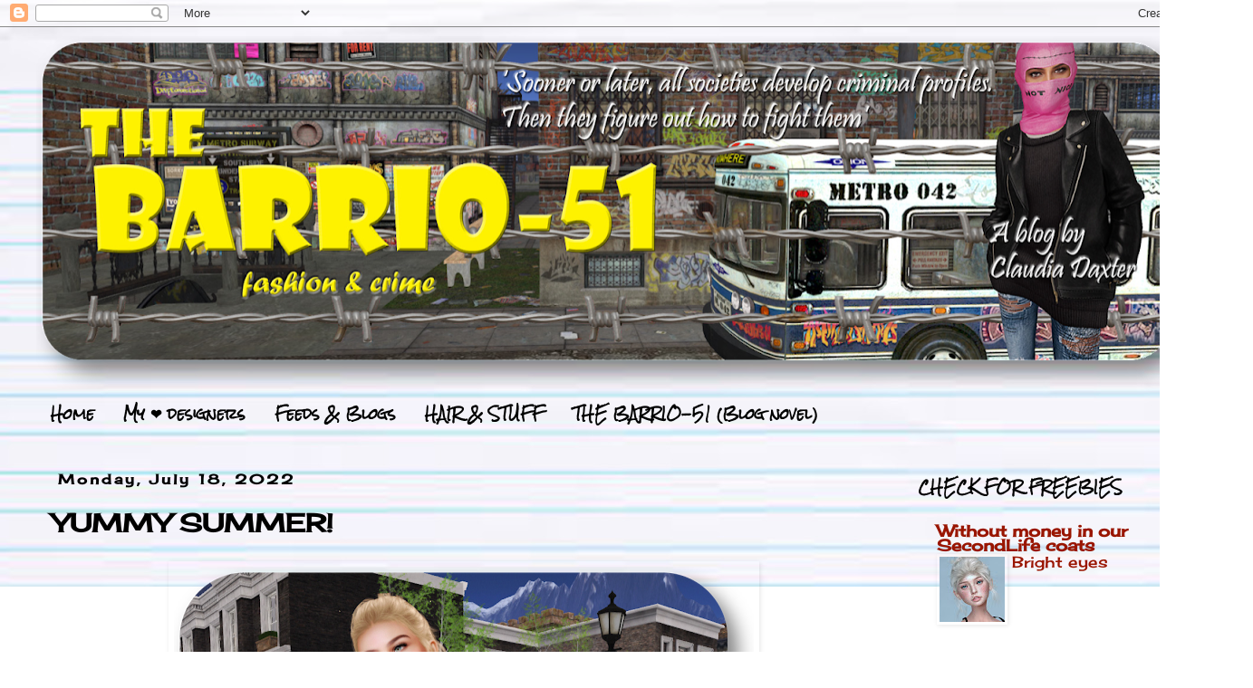

--- FILE ---
content_type: text/html; charset=UTF-8
request_url: http://dizzyducklingdiary.blogspot.com/2022/07/yummy-summer.html
body_size: 14119
content:
<!DOCTYPE html>
<html class='v2' dir='ltr' lang='en'>
<head>
<link href='https://www.blogger.com/static/v1/widgets/4128112664-css_bundle_v2.css' rel='stylesheet' type='text/css'/>
<meta content='width=1100' name='viewport'/>
<meta content='text/html; charset=UTF-8' http-equiv='Content-Type'/>
<meta content='blogger' name='generator'/>
<link href='http://dizzyducklingdiary.blogspot.com/favicon.ico' rel='icon' type='image/x-icon'/>
<link href='http://dizzyducklingdiary.blogspot.com/2022/07/yummy-summer.html' rel='canonical'/>
<link rel="alternate" type="application/atom+xml" title="THE BARRIO 51 - Atom" href="http://dizzyducklingdiary.blogspot.com/feeds/posts/default" />
<link rel="alternate" type="application/rss+xml" title="THE BARRIO 51 - RSS" href="http://dizzyducklingdiary.blogspot.com/feeds/posts/default?alt=rss" />
<link rel="service.post" type="application/atom+xml" title="THE BARRIO 51 - Atom" href="https://www.blogger.com/feeds/6805633597626648102/posts/default" />

<link rel="alternate" type="application/atom+xml" title="THE BARRIO 51 - Atom" href="http://dizzyducklingdiary.blogspot.com/feeds/746012455206857362/comments/default" />
<!--Can't find substitution for tag [blog.ieCssRetrofitLinks]-->
<link href='https://blogger.googleusercontent.com/img/b/R29vZ2xl/AVvXsEi89-NmDpAaR9DE81wB8fOEIsqse43pVR_WeT8R-0tqN6t6WTtvl_SaNg4Ahn7qDNQghdFnBIQ6jmixLpT7ERvaxuol1GggIRMBKCjfXteGcTRki8RUoVDSx3bUB9SkRBt0zP2FT86BTWb196YVUN3JgBmKiB2bS-k-tPIhRoce_zrojw45pzhsQAtR/w640-h612/18j.png' rel='image_src'/>
<meta content='http://dizzyducklingdiary.blogspot.com/2022/07/yummy-summer.html' property='og:url'/>
<meta content='YUMMY SUMMER!' property='og:title'/>
<meta content='Fashion-fashion-fashion (bodies, hair, make up, accessories, clothing, deco, whatever is part of SL!)' property='og:description'/>
<meta content='https://blogger.googleusercontent.com/img/b/R29vZ2xl/AVvXsEi89-NmDpAaR9DE81wB8fOEIsqse43pVR_WeT8R-0tqN6t6WTtvl_SaNg4Ahn7qDNQghdFnBIQ6jmixLpT7ERvaxuol1GggIRMBKCjfXteGcTRki8RUoVDSx3bUB9SkRBt0zP2FT86BTWb196YVUN3JgBmKiB2bS-k-tPIhRoce_zrojw45pzhsQAtR/w1200-h630-p-k-no-nu/18j.png' property='og:image'/>
<title>THE BARRIO 51: YUMMY SUMMER!</title>
<style type='text/css'>@font-face{font-family:'Cherry Cream Soda';font-style:normal;font-weight:400;font-display:swap;src:url(//fonts.gstatic.com/s/cherrycreamsoda/v21/UMBIrOxBrW6w2FFyi9paG0fdVdRciQd9A98ZD47H.woff2)format('woff2');unicode-range:U+0000-00FF,U+0131,U+0152-0153,U+02BB-02BC,U+02C6,U+02DA,U+02DC,U+0304,U+0308,U+0329,U+2000-206F,U+20AC,U+2122,U+2191,U+2193,U+2212,U+2215,U+FEFF,U+FFFD;}@font-face{font-family:'Dancing Script';font-style:normal;font-weight:400;font-display:swap;src:url(//fonts.gstatic.com/s/dancingscript/v29/If2cXTr6YS-zF4S-kcSWSVi_sxjsohD9F50Ruu7BMSo3Rep8hNX6plRPjLo.woff2)format('woff2');unicode-range:U+0102-0103,U+0110-0111,U+0128-0129,U+0168-0169,U+01A0-01A1,U+01AF-01B0,U+0300-0301,U+0303-0304,U+0308-0309,U+0323,U+0329,U+1EA0-1EF9,U+20AB;}@font-face{font-family:'Dancing Script';font-style:normal;font-weight:400;font-display:swap;src:url(//fonts.gstatic.com/s/dancingscript/v29/If2cXTr6YS-zF4S-kcSWSVi_sxjsohD9F50Ruu7BMSo3ROp8hNX6plRPjLo.woff2)format('woff2');unicode-range:U+0100-02BA,U+02BD-02C5,U+02C7-02CC,U+02CE-02D7,U+02DD-02FF,U+0304,U+0308,U+0329,U+1D00-1DBF,U+1E00-1E9F,U+1EF2-1EFF,U+2020,U+20A0-20AB,U+20AD-20C0,U+2113,U+2C60-2C7F,U+A720-A7FF;}@font-face{font-family:'Dancing Script';font-style:normal;font-weight:400;font-display:swap;src:url(//fonts.gstatic.com/s/dancingscript/v29/If2cXTr6YS-zF4S-kcSWSVi_sxjsohD9F50Ruu7BMSo3Sup8hNX6plRP.woff2)format('woff2');unicode-range:U+0000-00FF,U+0131,U+0152-0153,U+02BB-02BC,U+02C6,U+02DA,U+02DC,U+0304,U+0308,U+0329,U+2000-206F,U+20AC,U+2122,U+2191,U+2193,U+2212,U+2215,U+FEFF,U+FFFD;}@font-face{font-family:'Rock Salt';font-style:normal;font-weight:400;font-display:swap;src:url(//fonts.gstatic.com/s/rocksalt/v24/MwQ0bhv11fWD6QsAVOZrt0M6p7NGrQ.woff2)format('woff2');unicode-range:U+0000-00FF,U+0131,U+0152-0153,U+02BB-02BC,U+02C6,U+02DA,U+02DC,U+0304,U+0308,U+0329,U+2000-206F,U+20AC,U+2122,U+2191,U+2193,U+2212,U+2215,U+FEFF,U+FFFD;}</style>
<style id='page-skin-1' type='text/css'><!--
/*
-----------------------------------------------
Blogger Template Style
Name:     Simple
Designer: Blogger
URL:      www.blogger.com
----------------------------------------------- */
/* Content
----------------------------------------------- */
body {
font: normal normal 18px Cherry Cream Soda;
color: #000000;
background: transparent url(http://1.bp.blogspot.com/-rlNAAsHjGk8/Wr-bYSkm42I/AAAAAAAAVN4/N6sMx4F__qIDFPBjc_BF59DGVrbvCB20gCK4BGAYYCw/s0/para%2Bhacerback%2Bblog_edited-1.jpg) no-repeat fixed top center;
padding: 0 0 0 0;
}
html body .region-inner {
min-width: 0;
max-width: 100%;
width: auto;
}
h2 {
font-size: 22px;
}
a:link {
text-decoration:none;
color: #991500;
}
a:visited {
text-decoration:none;
color: #dd5533;
}
a:hover {
text-decoration:underline;
color: #ff3300;
}
.body-fauxcolumn-outer .fauxcolumn-inner {
background: transparent none repeat scroll top left;
_background-image: none;
}
.body-fauxcolumn-outer .cap-top {
position: absolute;
z-index: 1;
height: 400px;
width: 100%;
}
.body-fauxcolumn-outer .cap-top .cap-left {
width: 100%;
background: transparent none repeat-x scroll top left;
_background-image: none;
}
.content-outer {
-moz-box-shadow: 0 0 0 rgba(0, 0, 0, .15);
-webkit-box-shadow: 0 0 0 rgba(0, 0, 0, .15);
-goog-ms-box-shadow: 0 0 0 #333333;
box-shadow: 0 0 0 rgba(0, 0, 0, .15);
margin-bottom: 1px;
}
.content-inner {
padding: 10px 40px;
}
.content-inner {
background-color: transparent;
}
/* Header
----------------------------------------------- */
.header-outer {
background: transparent none repeat-x scroll 0 -400px;
_background-image: none;
}
.Header h1 {
font: normal normal 60px Dancing Script;
color: #ffffff;
text-shadow: 0 0 0 rgba(0, 0, 0, .2);
}
.Header h1 a {
color: #ffffff;
}
.Header .description {
font-size: 18px;
color: #997755;
}
.header-inner .Header .titlewrapper {
padding: 22px 0;
}
.header-inner .Header .descriptionwrapper {
padding: 0 0;
}
/* Tabs
----------------------------------------------- */
.tabs-inner .section:first-child {
border-top: 0 solid transparent;
}
.tabs-inner .section:first-child ul {
margin-top: -1px;
border-top: 1px solid transparent;
border-left: 1px solid transparent;
border-right: 1px solid transparent;
}
.tabs-inner .widget ul {
background: transparent none repeat-x scroll 0 -800px;
_background-image: none;
border-bottom: 1px solid transparent;
margin-top: 0;
margin-left: -30px;
margin-right: -30px;
}
.tabs-inner .widget li a {
display: inline-block;
padding: .6em 1em;
font: normal bold 15px Rock Salt;
color: #000000;
border-left: 1px solid transparent;
border-right: 1px solid transparent;
}
.tabs-inner .widget li:first-child a {
border-left: none;
}
.tabs-inner .widget li.selected a, .tabs-inner .widget li a:hover {
color: #991500;
background-color: transparent;
text-decoration: none;
}
/* Columns
----------------------------------------------- */
.main-outer {
border-top: 0 solid transparent;
}
.fauxcolumn-left-outer .fauxcolumn-inner {
border-right: 1px solid transparent;
}
.fauxcolumn-right-outer .fauxcolumn-inner {
border-left: 1px solid transparent;
}
/* Headings
----------------------------------------------- */
div.widget > h2,
div.widget h2.title {
margin: 0 0 1em 0;
font: normal bold 15px Rock Salt;
color: #000000;
}
/* Widgets
----------------------------------------------- */
.widget .zippy {
color: #777777;
text-shadow: 2px 2px 1px rgba(0, 0, 0, .1);
}
.widget .popular-posts ul {
list-style: none;
}
/* Posts
----------------------------------------------- */
h2.date-header {
font: normal bold 15px Cherry Cream Soda;
}
.date-header span {
background-color: rgba(0, 0, 0, 0);
color: #000000;
padding: 0.4em;
letter-spacing: 3px;
margin: inherit;
}
.main-inner {
padding-top: 35px;
padding-bottom: 65px;
}
.main-inner .column-center-inner {
padding: 0 0;
}
.main-inner .column-center-inner .section {
margin: 0 1em;
}
.post {
margin: 0 0 45px 0;
}
h3.post-title, .comments h4 {
font: normal bold 28px Cherry Cream Soda;
margin: .75em 0 0;
}
.post-body {
font-size: 110%;
line-height: 1.4;
position: relative;
}
.post-body img, .post-body .tr-caption-container, .Profile img, .Image img,
.BlogList .item-thumbnail img {
padding: 2px;
background: transparent;
border: 1px solid transparent;
-moz-box-shadow: 1px 1px 5px rgba(0, 0, 0, .1);
-webkit-box-shadow: 1px 1px 5px rgba(0, 0, 0, .1);
box-shadow: 1px 1px 5px rgba(0, 0, 0, .1);
}
.post-body img, .post-body .tr-caption-container {
padding: 5px;
}
.post-body .tr-caption-container {
color: #000000;
}
.post-body .tr-caption-container img {
padding: 0;
background: transparent;
border: none;
-moz-box-shadow: 0 0 0 rgba(0, 0, 0, .1);
-webkit-box-shadow: 0 0 0 rgba(0, 0, 0, .1);
box-shadow: 0 0 0 rgba(0, 0, 0, .1);
}
.post-header {
margin: 0 0 1.5em;
line-height: 1.6;
font-size: 90%;
}
.post-footer {
margin: 20px -2px 0;
padding: 5px 10px;
color: #000000;
background-color: #e9d928;
border-bottom: 1px solid #000000;
line-height: 1.6;
font-size: 90%;
}
#comments .comment-author {
padding-top: 1.5em;
border-top: 1px solid transparent;
background-position: 0 1.5em;
}
#comments .comment-author:first-child {
padding-top: 0;
border-top: none;
}
.avatar-image-container {
margin: .2em 0 0;
}
#comments .avatar-image-container img {
border: 1px solid transparent;
}
/* Comments
----------------------------------------------- */
.comments .comments-content .icon.blog-author {
background-repeat: no-repeat;
background-image: url([data-uri]);
}
.comments .comments-content .loadmore a {
border-top: 1px solid #777777;
border-bottom: 1px solid #777777;
}
.comments .comment-thread.inline-thread {
background-color: #e9d928;
}
.comments .continue {
border-top: 2px solid #777777;
}
/* Accents
---------------------------------------------- */
.section-columns td.columns-cell {
border-left: 1px solid transparent;
}
.blog-pager {
background: transparent url(https://resources.blogblog.com/blogblog/data/1kt/simple/paging_dot.png) repeat-x scroll top center;
}
.blog-pager-older-link, .home-link,
.blog-pager-newer-link {
background-color: transparent;
padding: 5px;
}
.footer-outer {
border-top: 1px dashed #bbbbbb;
}
/* Mobile
----------------------------------------------- */
body.mobile  {
background-size: auto;
}
.mobile .body-fauxcolumn-outer {
background: transparent none repeat scroll top left;
}
.mobile .body-fauxcolumn-outer .cap-top {
background-size: 100% auto;
}
.mobile .content-outer {
-webkit-box-shadow: 0 0 3px rgba(0, 0, 0, .15);
box-shadow: 0 0 3px rgba(0, 0, 0, .15);
}
.mobile .tabs-inner .widget ul {
margin-left: 0;
margin-right: 0;
}
.mobile .post {
margin: 0;
}
.mobile .main-inner .column-center-inner .section {
margin: 0;
}
.mobile .date-header span {
padding: 0.1em 10px;
margin: 0 -10px;
}
.mobile h3.post-title {
margin: 0;
}
.mobile .blog-pager {
background: transparent none no-repeat scroll top center;
}
.mobile .footer-outer {
border-top: none;
}
.mobile .main-inner, .mobile .footer-inner {
background-color: transparent;
}
.mobile-index-contents {
color: #000000;
}
.mobile-link-button {
background-color: #991500;
}
.mobile-link-button a:link, .mobile-link-button a:visited {
color: #ffffff;
}
.mobile .tabs-inner .section:first-child {
border-top: none;
}
.mobile .tabs-inner .PageList .widget-content {
background-color: transparent;
color: #991500;
border-top: 1px solid transparent;
border-bottom: 1px solid transparent;
}
.mobile .tabs-inner .PageList .widget-content .pagelist-arrow {
border-left: 1px solid transparent;
}

--></style>
<style id='template-skin-1' type='text/css'><!--
body {
min-width: 1383px;
}
.content-outer, .content-fauxcolumn-outer, .region-inner {
min-width: 1383px;
max-width: 1383px;
_width: 1383px;
}
.main-inner .columns {
padding-left: 0px;
padding-right: 360px;
}
.main-inner .fauxcolumn-center-outer {
left: 0px;
right: 360px;
/* IE6 does not respect left and right together */
_width: expression(this.parentNode.offsetWidth -
parseInt("0px") -
parseInt("360px") + 'px');
}
.main-inner .fauxcolumn-left-outer {
width: 0px;
}
.main-inner .fauxcolumn-right-outer {
width: 360px;
}
.main-inner .column-left-outer {
width: 0px;
right: 100%;
margin-left: -0px;
}
.main-inner .column-right-outer {
width: 360px;
margin-right: -360px;
}
#layout {
min-width: 0;
}
#layout .content-outer {
min-width: 0;
width: 800px;
}
#layout .region-inner {
min-width: 0;
width: auto;
}
body#layout div.add_widget {
padding: 8px;
}
body#layout div.add_widget a {
margin-left: 32px;
}
--></style>
<style>
    body {background-image:url(http\:\/\/1.bp.blogspot.com\/-rlNAAsHjGk8\/Wr-bYSkm42I\/AAAAAAAAVN4\/N6sMx4F__qIDFPBjc_BF59DGVrbvCB20gCK4BGAYYCw\/s0\/para%2Bhacerback%2Bblog_edited-1.jpg);}
    
@media (max-width: 200px) { body {background-image:url(http\:\/\/1.bp.blogspot.com\/-rlNAAsHjGk8\/Wr-bYSkm42I\/AAAAAAAAVN4\/N6sMx4F__qIDFPBjc_BF59DGVrbvCB20gCK4BGAYYCw\/w200\/para%2Bhacerback%2Bblog_edited-1.jpg);}}
@media (max-width: 400px) and (min-width: 201px) { body {background-image:url(http\:\/\/1.bp.blogspot.com\/-rlNAAsHjGk8\/Wr-bYSkm42I\/AAAAAAAAVN4\/N6sMx4F__qIDFPBjc_BF59DGVrbvCB20gCK4BGAYYCw\/w400\/para%2Bhacerback%2Bblog_edited-1.jpg);}}
@media (max-width: 800px) and (min-width: 401px) { body {background-image:url(http\:\/\/1.bp.blogspot.com\/-rlNAAsHjGk8\/Wr-bYSkm42I\/AAAAAAAAVN4\/N6sMx4F__qIDFPBjc_BF59DGVrbvCB20gCK4BGAYYCw\/w800\/para%2Bhacerback%2Bblog_edited-1.jpg);}}
@media (max-width: 1200px) and (min-width: 801px) { body {background-image:url(http\:\/\/1.bp.blogspot.com\/-rlNAAsHjGk8\/Wr-bYSkm42I\/AAAAAAAAVN4\/N6sMx4F__qIDFPBjc_BF59DGVrbvCB20gCK4BGAYYCw\/w1200\/para%2Bhacerback%2Bblog_edited-1.jpg);}}
/* Last tag covers anything over one higher than the previous max-size cap. */
@media (min-width: 1201px) { body {background-image:url(http\:\/\/1.bp.blogspot.com\/-rlNAAsHjGk8\/Wr-bYSkm42I\/AAAAAAAAVN4\/N6sMx4F__qIDFPBjc_BF59DGVrbvCB20gCK4BGAYYCw\/w1600\/para%2Bhacerback%2Bblog_edited-1.jpg);}}
  </style>
<script type='text/javascript'>
        (function(i,s,o,g,r,a,m){i['GoogleAnalyticsObject']=r;i[r]=i[r]||function(){
        (i[r].q=i[r].q||[]).push(arguments)},i[r].l=1*new Date();a=s.createElement(o),
        m=s.getElementsByTagName(o)[0];a.async=1;a.src=g;m.parentNode.insertBefore(a,m)
        })(window,document,'script','https://www.google-analytics.com/analytics.js','ga');
        ga('create', 'UA-45873164-1', 'auto', 'blogger');
        ga('blogger.send', 'pageview');
      </script>
<link href='https://www.blogger.com/dyn-css/authorization.css?targetBlogID=6805633597626648102&amp;zx=3ea9780f-cb87-466f-b529-ab3bc65253db' media='none' onload='if(media!=&#39;all&#39;)media=&#39;all&#39;' rel='stylesheet'/><noscript><link href='https://www.blogger.com/dyn-css/authorization.css?targetBlogID=6805633597626648102&amp;zx=3ea9780f-cb87-466f-b529-ab3bc65253db' rel='stylesheet'/></noscript>
<meta name='google-adsense-platform-account' content='ca-host-pub-1556223355139109'/>
<meta name='google-adsense-platform-domain' content='blogspot.com'/>

</head>
<body class='loading variant-simplysimple'>
<div class='navbar section' id='navbar' name='Navbar'><div class='widget Navbar' data-version='1' id='Navbar1'><script type="text/javascript">
    function setAttributeOnload(object, attribute, val) {
      if(window.addEventListener) {
        window.addEventListener('load',
          function(){ object[attribute] = val; }, false);
      } else {
        window.attachEvent('onload', function(){ object[attribute] = val; });
      }
    }
  </script>
<div id="navbar-iframe-container"></div>
<script type="text/javascript" src="https://apis.google.com/js/platform.js"></script>
<script type="text/javascript">
      gapi.load("gapi.iframes:gapi.iframes.style.bubble", function() {
        if (gapi.iframes && gapi.iframes.getContext) {
          gapi.iframes.getContext().openChild({
              url: 'https://www.blogger.com/navbar/6805633597626648102?po\x3d746012455206857362\x26origin\x3dhttp://dizzyducklingdiary.blogspot.com',
              where: document.getElementById("navbar-iframe-container"),
              id: "navbar-iframe"
          });
        }
      });
    </script><script type="text/javascript">
(function() {
var script = document.createElement('script');
script.type = 'text/javascript';
script.src = '//pagead2.googlesyndication.com/pagead/js/google_top_exp.js';
var head = document.getElementsByTagName('head')[0];
if (head) {
head.appendChild(script);
}})();
</script>
</div></div>
<div class='body-fauxcolumns'>
<div class='fauxcolumn-outer body-fauxcolumn-outer'>
<div class='cap-top'>
<div class='cap-left'></div>
<div class='cap-right'></div>
</div>
<div class='fauxborder-left'>
<div class='fauxborder-right'></div>
<div class='fauxcolumn-inner'>
</div>
</div>
<div class='cap-bottom'>
<div class='cap-left'></div>
<div class='cap-right'></div>
</div>
</div>
</div>
<div class='content'>
<div class='content-fauxcolumns'>
<div class='fauxcolumn-outer content-fauxcolumn-outer'>
<div class='cap-top'>
<div class='cap-left'></div>
<div class='cap-right'></div>
</div>
<div class='fauxborder-left'>
<div class='fauxborder-right'></div>
<div class='fauxcolumn-inner'>
</div>
</div>
<div class='cap-bottom'>
<div class='cap-left'></div>
<div class='cap-right'></div>
</div>
</div>
</div>
<div class='content-outer'>
<div class='content-cap-top cap-top'>
<div class='cap-left'></div>
<div class='cap-right'></div>
</div>
<div class='fauxborder-left content-fauxborder-left'>
<div class='fauxborder-right content-fauxborder-right'></div>
<div class='content-inner'>
<header>
<div class='header-outer'>
<div class='header-cap-top cap-top'>
<div class='cap-left'></div>
<div class='cap-right'></div>
</div>
<div class='fauxborder-left header-fauxborder-left'>
<div class='fauxborder-right header-fauxborder-right'></div>
<div class='region-inner header-inner'>
<div class='header section' id='header' name='Header'><div class='widget Header' data-version='1' id='Header1'>
<div id='header-inner'>
<a href='http://dizzyducklingdiary.blogspot.com/' style='display: block'>
<img alt='THE BARRIO 51' height='390px; ' id='Header1_headerimg' src='https://blogger.googleusercontent.com/img/b/R29vZ2xl/AVvXsEgKQN4ZTZ9Fl2LlLo5wGcNz-UaGemre2k-3chh8xfQCOHP2iOmUphG96xs-I8pzk-OHA1HSqoFWsl1ILiPt77aKXIP77fDgz5hOAIVKgsoKJ5PlTHE5K7LiStoaiYAXpgPPSvpSDND1ICY/s1284/the+barrio.png' style='display: block' width='1284px; '/>
</a>
</div>
</div></div>
</div>
</div>
<div class='header-cap-bottom cap-bottom'>
<div class='cap-left'></div>
<div class='cap-right'></div>
</div>
</div>
</header>
<div class='tabs-outer'>
<div class='tabs-cap-top cap-top'>
<div class='cap-left'></div>
<div class='cap-right'></div>
</div>
<div class='fauxborder-left tabs-fauxborder-left'>
<div class='fauxborder-right tabs-fauxborder-right'></div>
<div class='region-inner tabs-inner'>
<div class='tabs section' id='crosscol' name='Cross-Column'><div class='widget PageList' data-version='1' id='PageList1'>
<h2>Pages</h2>
<div class='widget-content'>
<ul>
<li>
<a href='https://dizzyducklingdiary.blogspot.com/'>Home</a>
</li>
<li>
<a href='http://dizzyducklingdiary.blogspot.com/p/my-designers_30.html'>My &#10084; designers</a>
</li>
<li>
<a href='http://dizzyducklingdiary.blogspot.com/p/feeds-blogs.html'>Feeds & Blogs</a>
</li>
<li>
<a href='http://dizzyducklingdiary.blogspot.com/p/hair-stuff.html'>HAIR &amp; STUFF</a>
</li>
<li>
<a href='http://dizzyducklingdiary.blogspot.com/p/the-barrio-51.html'>THE BARRIO-51 (Blog novel)</a>
</li>
</ul>
<div class='clear'></div>
</div>
</div></div>
<div class='tabs no-items section' id='crosscol-overflow' name='Cross-Column 2'></div>
</div>
</div>
<div class='tabs-cap-bottom cap-bottom'>
<div class='cap-left'></div>
<div class='cap-right'></div>
</div>
</div>
<div class='main-outer'>
<div class='main-cap-top cap-top'>
<div class='cap-left'></div>
<div class='cap-right'></div>
</div>
<div class='fauxborder-left main-fauxborder-left'>
<div class='fauxborder-right main-fauxborder-right'></div>
<div class='region-inner main-inner'>
<div class='columns fauxcolumns'>
<div class='fauxcolumn-outer fauxcolumn-center-outer'>
<div class='cap-top'>
<div class='cap-left'></div>
<div class='cap-right'></div>
</div>
<div class='fauxborder-left'>
<div class='fauxborder-right'></div>
<div class='fauxcolumn-inner'>
</div>
</div>
<div class='cap-bottom'>
<div class='cap-left'></div>
<div class='cap-right'></div>
</div>
</div>
<div class='fauxcolumn-outer fauxcolumn-left-outer'>
<div class='cap-top'>
<div class='cap-left'></div>
<div class='cap-right'></div>
</div>
<div class='fauxborder-left'>
<div class='fauxborder-right'></div>
<div class='fauxcolumn-inner'>
</div>
</div>
<div class='cap-bottom'>
<div class='cap-left'></div>
<div class='cap-right'></div>
</div>
</div>
<div class='fauxcolumn-outer fauxcolumn-right-outer'>
<div class='cap-top'>
<div class='cap-left'></div>
<div class='cap-right'></div>
</div>
<div class='fauxborder-left'>
<div class='fauxborder-right'></div>
<div class='fauxcolumn-inner'>
</div>
</div>
<div class='cap-bottom'>
<div class='cap-left'></div>
<div class='cap-right'></div>
</div>
</div>
<!-- corrects IE6 width calculation -->
<div class='columns-inner'>
<div class='column-center-outer'>
<div class='column-center-inner'>
<div class='main section' id='main' name='Main'><div class='widget Blog' data-version='1' id='Blog1'>
<div class='blog-posts hfeed'>

          <div class="date-outer">
        
<h2 class='date-header'><span>Monday, July 18, 2022</span></h2>

          <div class="date-posts">
        
<div class='post-outer'>
<div class='post hentry uncustomized-post-template' itemprop='blogPost' itemscope='itemscope' itemtype='http://schema.org/BlogPosting'>
<meta content='https://blogger.googleusercontent.com/img/b/R29vZ2xl/AVvXsEi89-NmDpAaR9DE81wB8fOEIsqse43pVR_WeT8R-0tqN6t6WTtvl_SaNg4Ahn7qDNQghdFnBIQ6jmixLpT7ERvaxuol1GggIRMBKCjfXteGcTRki8RUoVDSx3bUB9SkRBt0zP2FT86BTWb196YVUN3JgBmKiB2bS-k-tPIhRoce_zrojw45pzhsQAtR/w640-h612/18j.png' itemprop='image_url'/>
<meta content='6805633597626648102' itemprop='blogId'/>
<meta content='746012455206857362' itemprop='postId'/>
<a name='746012455206857362'></a>
<h3 class='post-title entry-title' itemprop='name'>
YUMMY SUMMER!
</h3>
<div class='post-header'>
<div class='post-header-line-1'></div>
</div>
<div class='post-body entry-content' id='post-body-746012455206857362' itemprop='description articleBody'>
<p></p><div class="separator" style="clear: both; text-align: center;"><a href="https://www.flickr.com/photos/claudiadaxter/52224718376/in/dateposted-public/" style="margin-left: 1em; margin-right: 1em;" target="_blank"><img border="0" data-original-height="1035" data-original-width="1084" height="612" src="https://blogger.googleusercontent.com/img/b/R29vZ2xl/AVvXsEi89-NmDpAaR9DE81wB8fOEIsqse43pVR_WeT8R-0tqN6t6WTtvl_SaNg4Ahn7qDNQghdFnBIQ6jmixLpT7ERvaxuol1GggIRMBKCjfXteGcTRki8RUoVDSx3bUB9SkRBt0zP2FT86BTWb196YVUN3JgBmKiB2bS-k-tPIhRoce_zrojw45pzhsQAtR/w640-h612/18j.png" width="640" /></a><span><a name="more"></a></span></div><div class="separator" style="clear: both; text-align: center;">KARLY SHIRT&nbsp;<a href="http://maps.secondlife.com/secondlife/Sunny%20Hills/66/99/1502" style="text-align: left;" target="_blank"><b>OPOPOP</b>!</a><span style="text-align: left;">&nbsp;</span></div><p></p><div class="separator" style="clear: both; text-align: center;"><a href="https://blogger.googleusercontent.com/img/b/R29vZ2xl/AVvXsEjDhjkRdWB9Zsq357R3MMTsicXhOfyEqznFMbxw54bGXAOGHqwGV25RFRHh3tTFprW0JvygUa0bYgbMMF6MfBJIO5jcyM_rtYvHAwTmHT-qe_mcr2CPRbXqHERCdfdvtqlZSfKTZFCj9gdQjy5Taa3H8YBYvWCXQV6wr6Y_TjNBJqpQx8Tm5HTLVQcA/s988/18ja.jpg" style="margin-left: 1em; margin-right: 1em;"><img border="0" data-original-height="988" data-original-width="930" height="640" src="https://blogger.googleusercontent.com/img/b/R29vZ2xl/AVvXsEjDhjkRdWB9Zsq357R3MMTsicXhOfyEqznFMbxw54bGXAOGHqwGV25RFRHh3tTFprW0JvygUa0bYgbMMF6MfBJIO5jcyM_rtYvHAwTmHT-qe_mcr2CPRbXqHERCdfdvtqlZSfKTZFCj9gdQjy5Taa3H8YBYvWCXQV6wr6Y_TjNBJqpQx8Tm5HTLVQcA/w602-h640/18ja.jpg" width="602" /></a></div><br />
<div style='clear: both;'></div>
</div>
<div class='post-footer'>
<div class='post-footer-line post-footer-line-1'>
<span class='post-author vcard'>
Posted by
<span class='fn' itemprop='author' itemscope='itemscope' itemtype='http://schema.org/Person'>
<meta content='https://www.blogger.com/profile/17979633156280865285' itemprop='url'/>
<a class='g-profile' href='https://www.blogger.com/profile/17979633156280865285' rel='author' title='author profile'>
<span itemprop='name'>Claudia Daxter</span>
</a>
</span>
</span>
<span class='post-timestamp'>
at
<meta content='http://dizzyducklingdiary.blogspot.com/2022/07/yummy-summer.html' itemprop='url'/>
<a class='timestamp-link' href='http://dizzyducklingdiary.blogspot.com/2022/07/yummy-summer.html' rel='bookmark' title='permanent link'><abbr class='published' itemprop='datePublished' title='2022-07-18T08:21:00-07:00'>8:21&#8239;AM</abbr></a>
</span>
<span class='post-comment-link'>
</span>
<span class='post-icons'>
<span class='item-action'>
<a href='https://www.blogger.com/email-post/6805633597626648102/746012455206857362' title='Email Post'>
<img alt='' class='icon-action' height='13' src='https://resources.blogblog.com/img/icon18_email.gif' width='18'/>
</a>
</span>
</span>
<div class='post-share-buttons goog-inline-block'>
<a class='goog-inline-block share-button sb-email' href='https://www.blogger.com/share-post.g?blogID=6805633597626648102&postID=746012455206857362&target=email' target='_blank' title='Email This'><span class='share-button-link-text'>Email This</span></a><a class='goog-inline-block share-button sb-blog' href='https://www.blogger.com/share-post.g?blogID=6805633597626648102&postID=746012455206857362&target=blog' onclick='window.open(this.href, "_blank", "height=270,width=475"); return false;' target='_blank' title='BlogThis!'><span class='share-button-link-text'>BlogThis!</span></a><a class='goog-inline-block share-button sb-twitter' href='https://www.blogger.com/share-post.g?blogID=6805633597626648102&postID=746012455206857362&target=twitter' target='_blank' title='Share to X'><span class='share-button-link-text'>Share to X</span></a><a class='goog-inline-block share-button sb-facebook' href='https://www.blogger.com/share-post.g?blogID=6805633597626648102&postID=746012455206857362&target=facebook' onclick='window.open(this.href, "_blank", "height=430,width=640"); return false;' target='_blank' title='Share to Facebook'><span class='share-button-link-text'>Share to Facebook</span></a><a class='goog-inline-block share-button sb-pinterest' href='https://www.blogger.com/share-post.g?blogID=6805633597626648102&postID=746012455206857362&target=pinterest' target='_blank' title='Share to Pinterest'><span class='share-button-link-text'>Share to Pinterest</span></a>
</div>
</div>
<div class='post-footer-line post-footer-line-2'>
<span class='post-labels'>
Labels:
<a href='http://dizzyducklingdiary.blogspot.com/search/label/Opopop%21' rel='tag'>Opopop!</a>
</span>
</div>
<div class='post-footer-line post-footer-line-3'>
<span class='post-location'>
</span>
</div>
</div>
</div>
<div class='comments' id='comments'>
<a name='comments'></a>
</div>
</div>

        </div></div>
      
</div>
<div class='blog-pager' id='blog-pager'>
<span id='blog-pager-newer-link'>
<a class='blog-pager-newer-link' href='http://dizzyducklingdiary.blogspot.com/2022/07/beware-of-sun.html' id='Blog1_blog-pager-newer-link' title='Newer Post'>Newer Post</a>
</span>
<span id='blog-pager-older-link'>
<a class='blog-pager-older-link' href='http://dizzyducklingdiary.blogspot.com/2022/07/afternoon-in-city.html' id='Blog1_blog-pager-older-link' title='Older Post'>Older Post</a>
</span>
<a class='home-link' href='http://dizzyducklingdiary.blogspot.com/'>Home</a>
</div>
<div class='clear'></div>
<div class='post-feeds'>
</div>
</div></div>
</div>
</div>
<div class='column-left-outer'>
<div class='column-left-inner'>
<aside>
</aside>
</div>
</div>
<div class='column-right-outer'>
<div class='column-right-inner'>
<aside>
<div class='sidebar section' id='sidebar-right-1'><div class='widget BlogList' data-version='1' id='BlogList1'>
<h2 class='title'>CHECK FOR FREEBIES</h2>
<div class='widget-content'>
<div class='blog-list-container' id='BlogList1_container'>
<ul id='BlogList1_blogs'>
<li style='display: block;'>
<div class='blog-icon'>
</div>
<div class='blog-content'>
<div class='blog-title'>
<a href='https://withoutmoneyinourslcoats.blogspot.com/' target='_blank'>
Without money in our SecondLife coats</a>
</div>
<div class='item-content'>
<div class='item-thumbnail'>
<a href='https://withoutmoneyinourslcoats.blogspot.com/' target='_blank'>
<img alt='' border='0' height='72' src='https://blogger.googleusercontent.com/img/b/R29vZ2xl/AVvXsEjoTGYcDGlILROh7CjM0RLzvS4REBbL1AG9ZZpAao6zIAGp-zzKAMuP_BNPYWLUmLzBEWxHQ1ciSIseFpUUDZagzgVSDAfeJtUlItqrtLl_Y54WQxzS7nj7jBW-3mQfCdKyKu89imFCVGtZn0M_wAkg8PFOoFsuJbMLASk0Xn9cpHYAUca_ips8q3jpxn4/s72-w640-h564-c/25.jpg' width='72'/>
</a>
</div>
<span class='item-title'>
<a href='https://withoutmoneyinourslcoats.blogspot.com/2024/02/bright-eyes.html' target='_blank'>
Bright eyes
</a>
</span>
</div>
</div>
<div style='clear: both;'></div>
</li>
</ul>
<div class='clear'></div>
</div>
</div>
</div><div class='widget BlogList' data-version='1' id='BlogList2'>
<h2 class='title'>ADULT RATED ONLY</h2>
<div class='widget-content'>
<div class='blog-list-container' id='BlogList2_container'>
<ul id='BlogList2_blogs'>
<li style='display: block;'>
<div class='blog-icon'>
</div>
<div class='blog-content'>
<div class='blog-title'>
<a href='https://toosecrettosharesl.blogspot.com/' target='_blank'>
Secret spots of the secondmind</a>
</div>
<div class='item-content'>
</div>
</div>
<div style='clear: both;'></div>
</li>
</ul>
<div class='clear'></div>
</div>
</div>
</div><div class='widget Stats' data-version='1' id='Stats1'>
<h2>Total Pageviews</h2>
<div class='widget-content'>
<div id='Stats1_content' style='display: none;'>
<span class='counter-wrapper text-counter-wrapper' id='Stats1_totalCount'>
</span>
<div class='clear'></div>
</div>
</div>
</div><div class='widget BlogSearch' data-version='1' id='BlogSearch1'>
<h2 class='title'>SEARCH</h2>
<div class='widget-content'>
<div id='BlogSearch1_form'>
<form action='http://dizzyducklingdiary.blogspot.com/search' class='gsc-search-box' target='_top'>
<table cellpadding='0' cellspacing='0' class='gsc-search-box'>
<tbody>
<tr>
<td class='gsc-input'>
<input autocomplete='off' class='gsc-input' name='q' size='10' title='search' type='text' value=''/>
</td>
<td class='gsc-search-button'>
<input class='gsc-search-button' title='search' type='submit' value='Search'/>
</td>
</tr>
</tbody>
</table>
</form>
</div>
</div>
<div class='clear'></div>
</div></div>
<table border='0' cellpadding='0' cellspacing='0' class='section-columns columns-2'>
<tbody>
<tr>
<td class='first columns-cell'>
<div class='sidebar section' id='sidebar-right-2-1'><div class='widget HTML' data-version='1' id='HTML1'>
<div class='widget-content'>
<style>A:hover{cursor: url("http://downloads.totallyfreecursors.com/cursor_files/heartbeat1.cur"), url("http://downloads.totallyfreecursors.com/thumbnails/heart-beat1.gif"), auto;}</style>
</div>
<div class='clear'></div>
</div><div class='widget BlogArchive' data-version='1' id='BlogArchive1'>
<h2>Blog Archive</h2>
<div class='widget-content'>
<div id='ArchiveList'>
<div id='BlogArchive1_ArchiveList'>
<select id='BlogArchive1_ArchiveMenu'>
<option value=''>Blog Archive</option>
<option value='http://dizzyducklingdiary.blogspot.com/2025/12/'>December (33)</option>
<option value='http://dizzyducklingdiary.blogspot.com/2025/11/'>November (26)</option>
<option value='http://dizzyducklingdiary.blogspot.com/2025/10/'>October (24)</option>
<option value='http://dizzyducklingdiary.blogspot.com/2025/09/'>September (29)</option>
<option value='http://dizzyducklingdiary.blogspot.com/2025/08/'>August (33)</option>
<option value='http://dizzyducklingdiary.blogspot.com/2025/07/'>July (20)</option>
<option value='http://dizzyducklingdiary.blogspot.com/2025/06/'>June (30)</option>
<option value='http://dizzyducklingdiary.blogspot.com/2025/05/'>May (40)</option>
<option value='http://dizzyducklingdiary.blogspot.com/2025/04/'>April (26)</option>
<option value='http://dizzyducklingdiary.blogspot.com/2025/03/'>March (26)</option>
<option value='http://dizzyducklingdiary.blogspot.com/2025/02/'>February (25)</option>
<option value='http://dizzyducklingdiary.blogspot.com/2025/01/'>January (30)</option>
<option value='http://dizzyducklingdiary.blogspot.com/2024/12/'>December (27)</option>
<option value='http://dizzyducklingdiary.blogspot.com/2024/11/'>November (32)</option>
<option value='http://dizzyducklingdiary.blogspot.com/2024/10/'>October (34)</option>
<option value='http://dizzyducklingdiary.blogspot.com/2024/09/'>September (41)</option>
<option value='http://dizzyducklingdiary.blogspot.com/2024/08/'>August (29)</option>
<option value='http://dizzyducklingdiary.blogspot.com/2024/07/'>July (26)</option>
<option value='http://dizzyducklingdiary.blogspot.com/2024/06/'>June (13)</option>
<option value='http://dizzyducklingdiary.blogspot.com/2024/05/'>May (32)</option>
<option value='http://dizzyducklingdiary.blogspot.com/2024/04/'>April (28)</option>
<option value='http://dizzyducklingdiary.blogspot.com/2024/03/'>March (45)</option>
<option value='http://dizzyducklingdiary.blogspot.com/2024/02/'>February (29)</option>
<option value='http://dizzyducklingdiary.blogspot.com/2024/01/'>January (40)</option>
<option value='http://dizzyducklingdiary.blogspot.com/2023/12/'>December (25)</option>
<option value='http://dizzyducklingdiary.blogspot.com/2023/11/'>November (20)</option>
<option value='http://dizzyducklingdiary.blogspot.com/2023/10/'>October (21)</option>
<option value='http://dizzyducklingdiary.blogspot.com/2023/09/'>September (21)</option>
<option value='http://dizzyducklingdiary.blogspot.com/2023/08/'>August (35)</option>
<option value='http://dizzyducklingdiary.blogspot.com/2023/07/'>July (25)</option>
<option value='http://dizzyducklingdiary.blogspot.com/2023/06/'>June (6)</option>
<option value='http://dizzyducklingdiary.blogspot.com/2023/05/'>May (32)</option>
<option value='http://dizzyducklingdiary.blogspot.com/2023/04/'>April (50)</option>
<option value='http://dizzyducklingdiary.blogspot.com/2023/03/'>March (21)</option>
<option value='http://dizzyducklingdiary.blogspot.com/2023/02/'>February (24)</option>
<option value='http://dizzyducklingdiary.blogspot.com/2023/01/'>January (23)</option>
<option value='http://dizzyducklingdiary.blogspot.com/2022/12/'>December (39)</option>
<option value='http://dizzyducklingdiary.blogspot.com/2022/11/'>November (26)</option>
<option value='http://dizzyducklingdiary.blogspot.com/2022/10/'>October (38)</option>
<option value='http://dizzyducklingdiary.blogspot.com/2022/09/'>September (26)</option>
<option value='http://dizzyducklingdiary.blogspot.com/2022/08/'>August (36)</option>
<option value='http://dizzyducklingdiary.blogspot.com/2022/07/'>July (40)</option>
<option value='http://dizzyducklingdiary.blogspot.com/2022/06/'>June (36)</option>
<option value='http://dizzyducklingdiary.blogspot.com/2022/05/'>May (40)</option>
<option value='http://dizzyducklingdiary.blogspot.com/2022/04/'>April (42)</option>
<option value='http://dizzyducklingdiary.blogspot.com/2022/03/'>March (35)</option>
<option value='http://dizzyducklingdiary.blogspot.com/2022/02/'>February (35)</option>
<option value='http://dizzyducklingdiary.blogspot.com/2022/01/'>January (34)</option>
<option value='http://dizzyducklingdiary.blogspot.com/2021/12/'>December (49)</option>
<option value='http://dizzyducklingdiary.blogspot.com/2021/11/'>November (34)</option>
<option value='http://dizzyducklingdiary.blogspot.com/2021/10/'>October (51)</option>
<option value='http://dizzyducklingdiary.blogspot.com/2021/09/'>September (43)</option>
<option value='http://dizzyducklingdiary.blogspot.com/2021/08/'>August (75)</option>
<option value='http://dizzyducklingdiary.blogspot.com/2021/07/'>July (47)</option>
<option value='http://dizzyducklingdiary.blogspot.com/2021/06/'>June (48)</option>
<option value='http://dizzyducklingdiary.blogspot.com/2021/05/'>May (54)</option>
<option value='http://dizzyducklingdiary.blogspot.com/2021/04/'>April (51)</option>
<option value='http://dizzyducklingdiary.blogspot.com/2021/03/'>March (54)</option>
<option value='http://dizzyducklingdiary.blogspot.com/2021/02/'>February (63)</option>
<option value='http://dizzyducklingdiary.blogspot.com/2021/01/'>January (45)</option>
<option value='http://dizzyducklingdiary.blogspot.com/2020/12/'>December (62)</option>
<option value='http://dizzyducklingdiary.blogspot.com/2020/11/'>November (60)</option>
<option value='http://dizzyducklingdiary.blogspot.com/2020/10/'>October (57)</option>
<option value='http://dizzyducklingdiary.blogspot.com/2020/09/'>September (45)</option>
<option value='http://dizzyducklingdiary.blogspot.com/2020/08/'>August (68)</option>
<option value='http://dizzyducklingdiary.blogspot.com/2020/07/'>July (60)</option>
<option value='http://dizzyducklingdiary.blogspot.com/2020/06/'>June (55)</option>
<option value='http://dizzyducklingdiary.blogspot.com/2020/05/'>May (54)</option>
<option value='http://dizzyducklingdiary.blogspot.com/2020/04/'>April (78)</option>
<option value='http://dizzyducklingdiary.blogspot.com/2020/03/'>March (56)</option>
<option value='http://dizzyducklingdiary.blogspot.com/2020/02/'>February (71)</option>
<option value='http://dizzyducklingdiary.blogspot.com/2020/01/'>January (62)</option>
<option value='http://dizzyducklingdiary.blogspot.com/2019/12/'>December (64)</option>
<option value='http://dizzyducklingdiary.blogspot.com/2019/11/'>November (67)</option>
<option value='http://dizzyducklingdiary.blogspot.com/2019/10/'>October (93)</option>
<option value='http://dizzyducklingdiary.blogspot.com/2019/09/'>September (72)</option>
<option value='http://dizzyducklingdiary.blogspot.com/2019/08/'>August (50)</option>
<option value='http://dizzyducklingdiary.blogspot.com/2019/07/'>July (35)</option>
<option value='http://dizzyducklingdiary.blogspot.com/2019/06/'>June (66)</option>
<option value='http://dizzyducklingdiary.blogspot.com/2019/05/'>May (79)</option>
<option value='http://dizzyducklingdiary.blogspot.com/2019/04/'>April (76)</option>
<option value='http://dizzyducklingdiary.blogspot.com/2019/03/'>March (71)</option>
<option value='http://dizzyducklingdiary.blogspot.com/2019/02/'>February (74)</option>
<option value='http://dizzyducklingdiary.blogspot.com/2019/01/'>January (79)</option>
<option value='http://dizzyducklingdiary.blogspot.com/2018/12/'>December (74)</option>
<option value='http://dizzyducklingdiary.blogspot.com/2018/11/'>November (68)</option>
<option value='http://dizzyducklingdiary.blogspot.com/2018/10/'>October (101)</option>
<option value='http://dizzyducklingdiary.blogspot.com/2018/09/'>September (57)</option>
<option value='http://dizzyducklingdiary.blogspot.com/2018/08/'>August (81)</option>
<option value='http://dizzyducklingdiary.blogspot.com/2018/07/'>July (55)</option>
<option value='http://dizzyducklingdiary.blogspot.com/2018/06/'>June (63)</option>
<option value='http://dizzyducklingdiary.blogspot.com/2018/05/'>May (78)</option>
<option value='http://dizzyducklingdiary.blogspot.com/2018/04/'>April (79)</option>
<option value='http://dizzyducklingdiary.blogspot.com/2018/03/'>March (87)</option>
<option value='http://dizzyducklingdiary.blogspot.com/2018/02/'>February (74)</option>
<option value='http://dizzyducklingdiary.blogspot.com/2018/01/'>January (76)</option>
<option value='http://dizzyducklingdiary.blogspot.com/2017/12/'>December (88)</option>
<option value='http://dizzyducklingdiary.blogspot.com/2017/11/'>November (52)</option>
<option value='http://dizzyducklingdiary.blogspot.com/2017/10/'>October (85)</option>
<option value='http://dizzyducklingdiary.blogspot.com/2017/09/'>September (60)</option>
<option value='http://dizzyducklingdiary.blogspot.com/2017/08/'>August (70)</option>
<option value='http://dizzyducklingdiary.blogspot.com/2017/07/'>July (65)</option>
<option value='http://dizzyducklingdiary.blogspot.com/2017/06/'>June (56)</option>
<option value='http://dizzyducklingdiary.blogspot.com/2017/05/'>May (64)</option>
<option value='http://dizzyducklingdiary.blogspot.com/2017/04/'>April (69)</option>
<option value='http://dizzyducklingdiary.blogspot.com/2017/03/'>March (50)</option>
<option value='http://dizzyducklingdiary.blogspot.com/2017/02/'>February (58)</option>
<option value='http://dizzyducklingdiary.blogspot.com/2017/01/'>January (67)</option>
<option value='http://dizzyducklingdiary.blogspot.com/2016/12/'>December (62)</option>
<option value='http://dizzyducklingdiary.blogspot.com/2016/11/'>November (65)</option>
<option value='http://dizzyducklingdiary.blogspot.com/2016/10/'>October (70)</option>
<option value='http://dizzyducklingdiary.blogspot.com/2016/09/'>September (69)</option>
<option value='http://dizzyducklingdiary.blogspot.com/2016/08/'>August (65)</option>
<option value='http://dizzyducklingdiary.blogspot.com/2016/07/'>July (36)</option>
<option value='http://dizzyducklingdiary.blogspot.com/2016/06/'>June (48)</option>
<option value='http://dizzyducklingdiary.blogspot.com/2016/05/'>May (40)</option>
<option value='http://dizzyducklingdiary.blogspot.com/2016/04/'>April (49)</option>
<option value='http://dizzyducklingdiary.blogspot.com/2016/03/'>March (45)</option>
<option value='http://dizzyducklingdiary.blogspot.com/2016/02/'>February (34)</option>
<option value='http://dizzyducklingdiary.blogspot.com/2016/01/'>January (42)</option>
<option value='http://dizzyducklingdiary.blogspot.com/2015/12/'>December (48)</option>
<option value='http://dizzyducklingdiary.blogspot.com/2015/11/'>November (50)</option>
<option value='http://dizzyducklingdiary.blogspot.com/2015/10/'>October (67)</option>
<option value='http://dizzyducklingdiary.blogspot.com/2015/09/'>September (64)</option>
<option value='http://dizzyducklingdiary.blogspot.com/2015/08/'>August (35)</option>
<option value='http://dizzyducklingdiary.blogspot.com/2015/07/'>July (60)</option>
<option value='http://dizzyducklingdiary.blogspot.com/2015/06/'>June (54)</option>
<option value='http://dizzyducklingdiary.blogspot.com/2015/05/'>May (53)</option>
<option value='http://dizzyducklingdiary.blogspot.com/2015/04/'>April (54)</option>
<option value='http://dizzyducklingdiary.blogspot.com/2015/03/'>March (62)</option>
<option value='http://dizzyducklingdiary.blogspot.com/2015/02/'>February (65)</option>
<option value='http://dizzyducklingdiary.blogspot.com/2015/01/'>January (70)</option>
<option value='http://dizzyducklingdiary.blogspot.com/2014/12/'>December (84)</option>
<option value='http://dizzyducklingdiary.blogspot.com/2014/11/'>November (62)</option>
<option value='http://dizzyducklingdiary.blogspot.com/2014/10/'>October (59)</option>
<option value='http://dizzyducklingdiary.blogspot.com/2014/09/'>September (64)</option>
<option value='http://dizzyducklingdiary.blogspot.com/2014/08/'>August (36)</option>
<option value='http://dizzyducklingdiary.blogspot.com/2014/07/'>July (38)</option>
<option value='http://dizzyducklingdiary.blogspot.com/2014/06/'>June (51)</option>
<option value='http://dizzyducklingdiary.blogspot.com/2014/05/'>May (48)</option>
<option value='http://dizzyducklingdiary.blogspot.com/2014/04/'>April (50)</option>
<option value='http://dizzyducklingdiary.blogspot.com/2014/03/'>March (47)</option>
<option value='http://dizzyducklingdiary.blogspot.com/2014/02/'>February (41)</option>
<option value='http://dizzyducklingdiary.blogspot.com/2014/01/'>January (37)</option>
<option value='http://dizzyducklingdiary.blogspot.com/2013/12/'>December (37)</option>
<option value='http://dizzyducklingdiary.blogspot.com/2013/11/'>November (36)</option>
<option value='http://dizzyducklingdiary.blogspot.com/2013/10/'>October (32)</option>
<option value='http://dizzyducklingdiary.blogspot.com/2013/09/'>September (37)</option>
<option value='http://dizzyducklingdiary.blogspot.com/2013/08/'>August (21)</option>
<option value='http://dizzyducklingdiary.blogspot.com/2013/07/'>July (25)</option>
<option value='http://dizzyducklingdiary.blogspot.com/2013/06/'>June (31)</option>
<option value='http://dizzyducklingdiary.blogspot.com/2013/05/'>May (27)</option>
<option value='http://dizzyducklingdiary.blogspot.com/2013/04/'>April (24)</option>
<option value='http://dizzyducklingdiary.blogspot.com/2013/03/'>March (27)</option>
<option value='http://dizzyducklingdiary.blogspot.com/2013/02/'>February (23)</option>
<option value='http://dizzyducklingdiary.blogspot.com/2013/01/'>January (28)</option>
<option value='http://dizzyducklingdiary.blogspot.com/2012/12/'>December (24)</option>
<option value='http://dizzyducklingdiary.blogspot.com/2012/11/'>November (21)</option>
<option value='http://dizzyducklingdiary.blogspot.com/2012/10/'>October (23)</option>
<option value='http://dizzyducklingdiary.blogspot.com/2012/09/'>September (22)</option>
<option value='http://dizzyducklingdiary.blogspot.com/2012/08/'>August (25)</option>
<option value='http://dizzyducklingdiary.blogspot.com/2012/07/'>July (20)</option>
<option value='http://dizzyducklingdiary.blogspot.com/2012/06/'>June (22)</option>
<option value='http://dizzyducklingdiary.blogspot.com/2012/05/'>May (19)</option>
<option value='http://dizzyducklingdiary.blogspot.com/2012/04/'>April (19)</option>
<option value='http://dizzyducklingdiary.blogspot.com/2012/03/'>March (23)</option>
<option value='http://dizzyducklingdiary.blogspot.com/2012/02/'>February (17)</option>
<option value='http://dizzyducklingdiary.blogspot.com/2012/01/'>January (10)</option>
<option value='http://dizzyducklingdiary.blogspot.com/2011/12/'>December (13)</option>
<option value='http://dizzyducklingdiary.blogspot.com/2011/11/'>November (13)</option>
<option value='http://dizzyducklingdiary.blogspot.com/2011/10/'>October (13)</option>
<option value='http://dizzyducklingdiary.blogspot.com/2011/09/'>September (13)</option>
<option value='http://dizzyducklingdiary.blogspot.com/2011/08/'>August (15)</option>
<option value='http://dizzyducklingdiary.blogspot.com/2011/07/'>July (9)</option>
<option value='http://dizzyducklingdiary.blogspot.com/2011/06/'>June (9)</option>
<option value='http://dizzyducklingdiary.blogspot.com/2011/05/'>May (8)</option>
<option value='http://dizzyducklingdiary.blogspot.com/2011/04/'>April (10)</option>
<option value='http://dizzyducklingdiary.blogspot.com/2011/03/'>March (8)</option>
</select>
</div>
</div>
<div class='clear'></div>
</div>
</div><div class='widget Image' data-version='1' id='Image3'>
<div class='widget-content'>
<a href='https://www.flickr.com/photos/claudiadaxter/'>
<img alt='' height='50' id='Image3_img' src='https://blogger.googleusercontent.com/img/b/R29vZ2xl/AVvXsEgaiLGdsZz8kj3l4CgjTcsXdl_LHE2PXfMbutavy1tAuATb85pljRVZfVn-F5y953OvTFdbfUv3j4hhdk0OVYqJSg3fFFRLaRtQzr6J82GJwa7fLlRMrTjb6tUi32_8BCv-Ss3jVTxtfkI/s134/FLICKR.png' width='134'/>
</a>
<br/>
<span class='caption'>MY FLICKR</span>
</div>
<div class='clear'></div>
</div><div class='widget Image' data-version='1' id='Image5'>
<div class='widget-content'>
<a href='https://www.instagram.com/claudiadaxter/'>
<img alt='' height='104' id='Image5_img' src='https://blogger.googleusercontent.com/img/b/R29vZ2xl/AVvXsEg9lZOwbmyNOw3uh6OO9dztwG8lJgvdrGLfDeJC02eF2rFgZtwl8hCu_doJcVYLHyMHpDXg-EKgCmn3Qqczn_Z2h8zTFGZJ3BCYTtca0bHPtrX_DxEuUA6rM-VA3LEh5oNovnTUx_Z0g1I/s134/inst.png' width='134'/>
</a>
<br/>
<span class='caption'>MY INSTAGRAM</span>
</div>
<div class='clear'></div>
</div><div class='widget Image' data-version='1' id='Image6'>
<div class='widget-content'>
<a href='https://twitter.com/Claudia_Daxter'>
<img alt='' height='91' id='Image6_img' src='https://blogger.googleusercontent.com/img/b/R29vZ2xl/AVvXsEh3bbWfV_HF6QxN3EePq3n8w1YCypraWEOTR68uRljFb7Pnxy_WIzOct4VTaEukfrkyXppjQyUtulOUn5_wjNq0cR_q4iNLFtgZKl1f1Ewj-X1InXVE9GE6LPfaTvPFsXrsuyw7SJBHPE0/s134/twitt+%25281%2529.png' width='134'/>
</a>
<br/>
<span class='caption'>MY TWITTER</span>
</div>
<div class='clear'></div>
</div><div class='widget HTML' data-version='1' id='HTML7'>
<h2 class='title'>Creative commons</h2>
<div class='widget-content'>
<a rel="license" href="http://creativecommons.org/licenses/by-nc-nd/3.0/"><img alt="Licencia Creative Commons" style="border-width:0" src="http://i.creativecommons.org/l/by-nc-nd/3.0/88x31.png" /></a>
</div>
<div class='clear'></div>
</div></div>
</td>
<td class='columns-cell'>
<div class='sidebar section' id='sidebar-right-2-2'><div class='widget Image' data-version='1' id='Image4'>
<h2>Me, today</h2>
<div class='widget-content'>
<a href='https://www.flickr.com/photos/claudiadaxter/52102739217/in/dateposted-public/'>
<img alt='Me, today' height='172' id='Image4_img' src='https://blogger.googleusercontent.com/img/a/AVvXsEhKS2c_jKZ_khZaFdX3wemOiEtSG-SV7X9oCUbLEsEwbbVOQYffjF43DbGK42FRy_TI3V8xu2J_us6CvA4Jg2jKj62qI1iTfxWw3zXx0MlMQh8yPVtETqPSz-s1C3OqrHqXn3I4WF7ssYraHn1HMxzTtXmTw9dgI7_kK1b88uMzoXdCdNbaqRZm5UPI=s172' width='134'/>
</a>
<br/>
</div>
<div class='clear'></div>
</div><div class='widget Image' data-version='1' id='Image32'>
<div class='widget-content'>
<img alt='' height='180' id='Image32_img' src='https://blogger.googleusercontent.com/img/b/R29vZ2xl/AVvXsEimKhI8yj0XCDpCXpffbggLhGqpG-AHbkRgMnamAqDh0Mk1H8T4URdjM2NvT7IeNc4qZculRlgpE3bTzjOzwbjDpAvVwsX012oG-XEoymhjVn2E1ByOiucd6CfYBNvOTe_cIh7plm80oHom/s180/note3.jpg' width='135'/>
<br/>
</div>
<div class='clear'></div>
</div><div class='widget Image' data-version='1' id='Image1'>
<div class='widget-content'>
<a href='https://dizzyducklingdiary.blogspot.com/p/my-designers_30.html'>
<img alt='' height='134' id='Image1_img' src='https://blogger.googleusercontent.com/img/b/R29vZ2xl/AVvXsEhPtMHYkHVgDr6TZZhPGjiUWyth5EX60n_-d14e56BnJEDpN9bl3MW40zrExpbKu59QIb2Uvg5vvHMAA8Rhyphenhyphen26M2RYfXiem2IiVtDnoFOAFLuznCSeljyfjcGC65ItISQnnL4lzRjZWCAU/s134/SP2.jpg' width='134'/>
</a>
<br/>
</div>
<div class='clear'></div>
</div><div class='widget Image' data-version='1' id='Image2'>
<div class='widget-content'>
<a href='https://dizzyducklingdiary.blogspot.com/p/feeds-blogs.html'>
<img alt='' height='51' id='Image2_img' src='https://blogger.googleusercontent.com/img/b/R29vZ2xl/AVvXsEgLza2VLiswTZgcVzRsMGNfqb4OpebzICFdWBVNhZJImnk4_xX2lR7c-BaH7tET_8W94WEnPoYaZwO10YokKPqtxJbCjFseOPCh0k5zd2Sxx6tBkbjreRDsOspfjnLfqUKApHF06FpoPUM/s157/feed.jpg' width='157'/>
</a>
<br/>
</div>
<div class='clear'></div>
</div></div>
</td>
</tr>
</tbody>
</table>
<div class='sidebar no-items section' id='sidebar-right-3'></div>
</aside>
</div>
</div>
</div>
<div style='clear: both'></div>
<!-- columns -->
</div>
<!-- main -->
</div>
</div>
<div class='main-cap-bottom cap-bottom'>
<div class='cap-left'></div>
<div class='cap-right'></div>
</div>
</div>
<footer>
<div class='footer-outer'>
<div class='footer-cap-top cap-top'>
<div class='cap-left'></div>
<div class='cap-right'></div>
</div>
<div class='fauxborder-left footer-fauxborder-left'>
<div class='fauxborder-right footer-fauxborder-right'></div>
<div class='region-inner footer-inner'>
<div class='foot section' id='footer-1'><div class='widget HTML' data-version='1' id='HTML9'>
<h2 class='title'>..</h2>
<div class='widget-content'>
<script>
  (function(i,s,o,g,r,a,m){i['GoogleAnalyticsObject']=r;i[r]=i[r]||function(){
  (i[r].q=i[r].q||[]).push(arguments)},i[r].l=1*new Date();a=s.createElement(o),
  m=s.getElementsByTagName(o)[0];a.async=1;a.src=g;m.parentNode.insertBefore(a,m)
  })(window,document,'script','//www.google-analytics.com/analytics.js','ga');

  ga('create', 'UA-45873164-1', 'dizzyducklingdiary.blogspot.com.es');
  ga('send', 'pageview');

</script>
</div>
<div class='clear'></div>
</div></div>
<table border='0' cellpadding='0' cellspacing='0' class='section-columns columns-2'>
<tbody>
<tr>
<td class='first columns-cell'>
<div class='foot section' id='footer-2-1'><div class='widget HTML' data-version='1' id='HTML10'>
<div class='widget-content'>
<style>A:hover{cursor: url("http://downloads.totallyfreecursors.com/cursor_files/heartbeat1.cur"), url("http://downloads.totallyfreecursors.com/thumbnails/heart-beat1.gif"), auto;}</style>
</div>
<div class='clear'></div>
</div></div>
</td>
<td class='columns-cell'>
<div class='foot no-items section' id='footer-2-2'></div>
</td>
</tr>
</tbody>
</table>
<!-- outside of the include in order to lock Attribution widget -->
<div class='foot section' id='footer-3' name='Footer'><div class='widget Attribution' data-version='1' id='Attribution1'>
<div class='widget-content' style='text-align: center;'>
Simple theme. Powered by <a href='https://www.blogger.com' target='_blank'>Blogger</a>.
</div>
<div class='clear'></div>
</div></div>
</div>
</div>
<div class='footer-cap-bottom cap-bottom'>
<div class='cap-left'></div>
<div class='cap-right'></div>
</div>
</div>
</footer>
<!-- content -->
</div>
</div>
<div class='content-cap-bottom cap-bottom'>
<div class='cap-left'></div>
<div class='cap-right'></div>
</div>
</div>
</div>
<script type='text/javascript'>
    window.setTimeout(function() {
        document.body.className = document.body.className.replace('loading', '');
      }, 10);
  </script>

<script type="text/javascript" src="https://www.blogger.com/static/v1/widgets/382300504-widgets.js"></script>
<script type='text/javascript'>
window['__wavt'] = 'AOuZoY7Mq5AJLcgU2sqFIIo8s4hrF3sDPA:1767476462713';_WidgetManager._Init('//www.blogger.com/rearrange?blogID\x3d6805633597626648102','//dizzyducklingdiary.blogspot.com/2022/07/yummy-summer.html','6805633597626648102');
_WidgetManager._SetDataContext([{'name': 'blog', 'data': {'blogId': '6805633597626648102', 'title': 'THE BARRIO 51', 'url': 'http://dizzyducklingdiary.blogspot.com/2022/07/yummy-summer.html', 'canonicalUrl': 'http://dizzyducklingdiary.blogspot.com/2022/07/yummy-summer.html', 'homepageUrl': 'http://dizzyducklingdiary.blogspot.com/', 'searchUrl': 'http://dizzyducklingdiary.blogspot.com/search', 'canonicalHomepageUrl': 'http://dizzyducklingdiary.blogspot.com/', 'blogspotFaviconUrl': 'http://dizzyducklingdiary.blogspot.com/favicon.ico', 'bloggerUrl': 'https://www.blogger.com', 'hasCustomDomain': false, 'httpsEnabled': true, 'enabledCommentProfileImages': true, 'gPlusViewType': 'FILTERED_POSTMOD', 'adultContent': false, 'analyticsAccountNumber': 'UA-45873164-1', 'encoding': 'UTF-8', 'locale': 'en', 'localeUnderscoreDelimited': 'en', 'languageDirection': 'ltr', 'isPrivate': false, 'isMobile': false, 'isMobileRequest': false, 'mobileClass': '', 'isPrivateBlog': false, 'isDynamicViewsAvailable': true, 'feedLinks': '\x3clink rel\x3d\x22alternate\x22 type\x3d\x22application/atom+xml\x22 title\x3d\x22THE BARRIO 51 - Atom\x22 href\x3d\x22http://dizzyducklingdiary.blogspot.com/feeds/posts/default\x22 /\x3e\n\x3clink rel\x3d\x22alternate\x22 type\x3d\x22application/rss+xml\x22 title\x3d\x22THE BARRIO 51 - RSS\x22 href\x3d\x22http://dizzyducklingdiary.blogspot.com/feeds/posts/default?alt\x3drss\x22 /\x3e\n\x3clink rel\x3d\x22service.post\x22 type\x3d\x22application/atom+xml\x22 title\x3d\x22THE BARRIO 51 - Atom\x22 href\x3d\x22https://www.blogger.com/feeds/6805633597626648102/posts/default\x22 /\x3e\n\n\x3clink rel\x3d\x22alternate\x22 type\x3d\x22application/atom+xml\x22 title\x3d\x22THE BARRIO 51 - Atom\x22 href\x3d\x22http://dizzyducklingdiary.blogspot.com/feeds/746012455206857362/comments/default\x22 /\x3e\n', 'meTag': '', 'adsenseHostId': 'ca-host-pub-1556223355139109', 'adsenseHasAds': false, 'adsenseAutoAds': false, 'boqCommentIframeForm': true, 'loginRedirectParam': '', 'view': '', 'dynamicViewsCommentsSrc': '//www.blogblog.com/dynamicviews/4224c15c4e7c9321/js/comments.js', 'dynamicViewsScriptSrc': '//www.blogblog.com/dynamicviews/daef15016aa26cab', 'plusOneApiSrc': 'https://apis.google.com/js/platform.js', 'disableGComments': true, 'interstitialAccepted': false, 'sharing': {'platforms': [{'name': 'Get link', 'key': 'link', 'shareMessage': 'Get link', 'target': ''}, {'name': 'Facebook', 'key': 'facebook', 'shareMessage': 'Share to Facebook', 'target': 'facebook'}, {'name': 'BlogThis!', 'key': 'blogThis', 'shareMessage': 'BlogThis!', 'target': 'blog'}, {'name': 'X', 'key': 'twitter', 'shareMessage': 'Share to X', 'target': 'twitter'}, {'name': 'Pinterest', 'key': 'pinterest', 'shareMessage': 'Share to Pinterest', 'target': 'pinterest'}, {'name': 'Email', 'key': 'email', 'shareMessage': 'Email', 'target': 'email'}], 'disableGooglePlus': true, 'googlePlusShareButtonWidth': 0, 'googlePlusBootstrap': '\x3cscript type\x3d\x22text/javascript\x22\x3ewindow.___gcfg \x3d {\x27lang\x27: \x27en\x27};\x3c/script\x3e'}, 'hasCustomJumpLinkMessage': true, 'jumpLinkMessage': '\x26gt;\x26gt;\x26gt;\x26gt;\x26gt; Get all the information here', 'pageType': 'item', 'postId': '746012455206857362', 'postImageThumbnailUrl': 'https://blogger.googleusercontent.com/img/b/R29vZ2xl/AVvXsEi89-NmDpAaR9DE81wB8fOEIsqse43pVR_WeT8R-0tqN6t6WTtvl_SaNg4Ahn7qDNQghdFnBIQ6jmixLpT7ERvaxuol1GggIRMBKCjfXteGcTRki8RUoVDSx3bUB9SkRBt0zP2FT86BTWb196YVUN3JgBmKiB2bS-k-tPIhRoce_zrojw45pzhsQAtR/s72-w640-c-h612/18j.png', 'postImageUrl': 'https://blogger.googleusercontent.com/img/b/R29vZ2xl/AVvXsEi89-NmDpAaR9DE81wB8fOEIsqse43pVR_WeT8R-0tqN6t6WTtvl_SaNg4Ahn7qDNQghdFnBIQ6jmixLpT7ERvaxuol1GggIRMBKCjfXteGcTRki8RUoVDSx3bUB9SkRBt0zP2FT86BTWb196YVUN3JgBmKiB2bS-k-tPIhRoce_zrojw45pzhsQAtR/w640-h612/18j.png', 'pageName': 'YUMMY SUMMER!', 'pageTitle': 'THE BARRIO 51: YUMMY SUMMER!', 'metaDescription': ''}}, {'name': 'features', 'data': {}}, {'name': 'messages', 'data': {'edit': 'Edit', 'linkCopiedToClipboard': 'Link copied to clipboard!', 'ok': 'Ok', 'postLink': 'Post Link'}}, {'name': 'template', 'data': {'name': 'Simple', 'localizedName': 'Simple', 'isResponsive': false, 'isAlternateRendering': false, 'isCustom': false, 'variant': 'simplysimple', 'variantId': 'simplysimple'}}, {'name': 'view', 'data': {'classic': {'name': 'classic', 'url': '?view\x3dclassic'}, 'flipcard': {'name': 'flipcard', 'url': '?view\x3dflipcard'}, 'magazine': {'name': 'magazine', 'url': '?view\x3dmagazine'}, 'mosaic': {'name': 'mosaic', 'url': '?view\x3dmosaic'}, 'sidebar': {'name': 'sidebar', 'url': '?view\x3dsidebar'}, 'snapshot': {'name': 'snapshot', 'url': '?view\x3dsnapshot'}, 'timeslide': {'name': 'timeslide', 'url': '?view\x3dtimeslide'}, 'isMobile': false, 'title': 'YUMMY SUMMER!', 'description': 'Fashion-fashion-fashion (bodies, hair, make up, accessories, clothing, deco, whatever is part of SL!)', 'featuredImage': 'https://blogger.googleusercontent.com/img/b/R29vZ2xl/AVvXsEi89-NmDpAaR9DE81wB8fOEIsqse43pVR_WeT8R-0tqN6t6WTtvl_SaNg4Ahn7qDNQghdFnBIQ6jmixLpT7ERvaxuol1GggIRMBKCjfXteGcTRki8RUoVDSx3bUB9SkRBt0zP2FT86BTWb196YVUN3JgBmKiB2bS-k-tPIhRoce_zrojw45pzhsQAtR/w640-h612/18j.png', 'url': 'http://dizzyducklingdiary.blogspot.com/2022/07/yummy-summer.html', 'type': 'item', 'isSingleItem': true, 'isMultipleItems': false, 'isError': false, 'isPage': false, 'isPost': true, 'isHomepage': false, 'isArchive': false, 'isLabelSearch': false, 'postId': 746012455206857362}}]);
_WidgetManager._RegisterWidget('_NavbarView', new _WidgetInfo('Navbar1', 'navbar', document.getElementById('Navbar1'), {}, 'displayModeFull'));
_WidgetManager._RegisterWidget('_HeaderView', new _WidgetInfo('Header1', 'header', document.getElementById('Header1'), {}, 'displayModeFull'));
_WidgetManager._RegisterWidget('_PageListView', new _WidgetInfo('PageList1', 'crosscol', document.getElementById('PageList1'), {'title': 'Pages', 'links': [{'isCurrentPage': false, 'href': 'https://dizzyducklingdiary.blogspot.com/', 'id': '0', 'title': 'Home'}, {'isCurrentPage': false, 'href': 'http://dizzyducklingdiary.blogspot.com/p/my-designers_30.html', 'id': '5217219477480727200', 'title': 'My \u2764 designers'}, {'isCurrentPage': false, 'href': 'http://dizzyducklingdiary.blogspot.com/p/feeds-blogs.html', 'id': '8170825356673002041', 'title': 'Feeds \x26 Blogs'}, {'isCurrentPage': false, 'href': 'http://dizzyducklingdiary.blogspot.com/p/hair-stuff.html', 'id': '1765888630399962673', 'title': 'HAIR \x26amp; STUFF'}, {'isCurrentPage': false, 'href': 'http://dizzyducklingdiary.blogspot.com/p/the-barrio-51.html', 'id': '5849869235978671211', 'title': 'THE BARRIO-51 (Blog novel)'}], 'mobile': false, 'showPlaceholder': true, 'hasCurrentPage': false}, 'displayModeFull'));
_WidgetManager._RegisterWidget('_BlogView', new _WidgetInfo('Blog1', 'main', document.getElementById('Blog1'), {'cmtInteractionsEnabled': false, 'lightboxEnabled': true, 'lightboxModuleUrl': 'https://www.blogger.com/static/v1/jsbin/2485970545-lbx.js', 'lightboxCssUrl': 'https://www.blogger.com/static/v1/v-css/828616780-lightbox_bundle.css'}, 'displayModeFull'));
_WidgetManager._RegisterWidget('_BlogListView', new _WidgetInfo('BlogList1', 'sidebar-right-1', document.getElementById('BlogList1'), {'numItemsToShow': 1, 'totalItems': 1}, 'displayModeFull'));
_WidgetManager._RegisterWidget('_BlogListView', new _WidgetInfo('BlogList2', 'sidebar-right-1', document.getElementById('BlogList2'), {'numItemsToShow': 1, 'totalItems': 1}, 'displayModeFull'));
_WidgetManager._RegisterWidget('_StatsView', new _WidgetInfo('Stats1', 'sidebar-right-1', document.getElementById('Stats1'), {'title': 'Total Pageviews', 'showGraphicalCounter': false, 'showAnimatedCounter': false, 'showSparkline': false, 'statsUrl': '//dizzyducklingdiary.blogspot.com/b/stats?style\x3dBLACK_TRANSPARENT\x26timeRange\x3dALL_TIME\x26token\x3dAPq4FmDoKAHeKAXyOL-NkVxY-x2NvSXvQjhxDFGm2UnfPTcqCuvw4YcZXoZWfgi6ODGjgT3vRczSu8ely1jtL_-6xJECajzalA'}, 'displayModeFull'));
_WidgetManager._RegisterWidget('_BlogSearchView', new _WidgetInfo('BlogSearch1', 'sidebar-right-1', document.getElementById('BlogSearch1'), {}, 'displayModeFull'));
_WidgetManager._RegisterWidget('_HTMLView', new _WidgetInfo('HTML1', 'sidebar-right-2-1', document.getElementById('HTML1'), {}, 'displayModeFull'));
_WidgetManager._RegisterWidget('_BlogArchiveView', new _WidgetInfo('BlogArchive1', 'sidebar-right-2-1', document.getElementById('BlogArchive1'), {'languageDirection': 'ltr', 'loadingMessage': 'Loading\x26hellip;'}, 'displayModeFull'));
_WidgetManager._RegisterWidget('_ImageView', new _WidgetInfo('Image3', 'sidebar-right-2-1', document.getElementById('Image3'), {'resize': true}, 'displayModeFull'));
_WidgetManager._RegisterWidget('_ImageView', new _WidgetInfo('Image5', 'sidebar-right-2-1', document.getElementById('Image5'), {'resize': true}, 'displayModeFull'));
_WidgetManager._RegisterWidget('_ImageView', new _WidgetInfo('Image6', 'sidebar-right-2-1', document.getElementById('Image6'), {'resize': true}, 'displayModeFull'));
_WidgetManager._RegisterWidget('_HTMLView', new _WidgetInfo('HTML7', 'sidebar-right-2-1', document.getElementById('HTML7'), {}, 'displayModeFull'));
_WidgetManager._RegisterWidget('_ImageView', new _WidgetInfo('Image4', 'sidebar-right-2-2', document.getElementById('Image4'), {'resize': true}, 'displayModeFull'));
_WidgetManager._RegisterWidget('_ImageView', new _WidgetInfo('Image32', 'sidebar-right-2-2', document.getElementById('Image32'), {'resize': false}, 'displayModeFull'));
_WidgetManager._RegisterWidget('_ImageView', new _WidgetInfo('Image1', 'sidebar-right-2-2', document.getElementById('Image1'), {'resize': true}, 'displayModeFull'));
_WidgetManager._RegisterWidget('_ImageView', new _WidgetInfo('Image2', 'sidebar-right-2-2', document.getElementById('Image2'), {'resize': true}, 'displayModeFull'));
_WidgetManager._RegisterWidget('_HTMLView', new _WidgetInfo('HTML9', 'footer-1', document.getElementById('HTML9'), {}, 'displayModeFull'));
_WidgetManager._RegisterWidget('_HTMLView', new _WidgetInfo('HTML10', 'footer-2-1', document.getElementById('HTML10'), {}, 'displayModeFull'));
_WidgetManager._RegisterWidget('_AttributionView', new _WidgetInfo('Attribution1', 'footer-3', document.getElementById('Attribution1'), {}, 'displayModeFull'));
</script>
</body>
</html>

--- FILE ---
content_type: text/html; charset=UTF-8
request_url: http://dizzyducklingdiary.blogspot.com/b/stats?style=BLACK_TRANSPARENT&timeRange=ALL_TIME&token=APq4FmDoKAHeKAXyOL-NkVxY-x2NvSXvQjhxDFGm2UnfPTcqCuvw4YcZXoZWfgi6ODGjgT3vRczSu8ely1jtL_-6xJECajzalA
body_size: 248
content:
{"total":1153501,"sparklineOptions":{"backgroundColor":{"fillOpacity":0.1,"fill":"#000000"},"series":[{"areaOpacity":0.3,"color":"#202020"}]},"sparklineData":[[0,24],[1,100],[2,63],[3,19],[4,19],[5,15],[6,27],[7,8],[8,10],[9,32],[10,18],[11,7],[12,5],[13,5],[14,4],[15,7],[16,5],[17,4],[18,4],[19,4],[20,5],[21,5],[22,6],[23,3],[24,6],[25,8],[26,5],[27,5],[28,4],[29,4]],"nextTickMs":327272}

--- FILE ---
content_type: text/plain
request_url: https://www.google-analytics.com/j/collect?v=1&_v=j102&a=1718188516&t=pageview&_s=1&dl=http%3A%2F%2Fdizzyducklingdiary.blogspot.com%2F2022%2F07%2Fyummy-summer.html&ul=en-us%40posix&dt=THE%20BARRIO%2051%3A%20YUMMY%20SUMMER!&sr=1280x720&vp=1280x720&_u=IEBAAEABAAAAACAAI~&jid=1909767817&gjid=1116097194&cid=1331062503.1767476464&tid=UA-45873164-1&_gid=1533255435.1767476464&_r=1&_slc=1&z=728293941
body_size: -454
content:
2,cG-P055WKYT3N